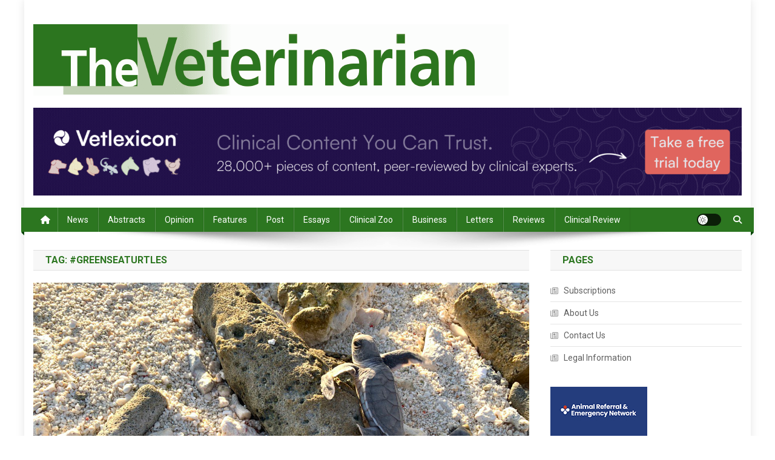

--- FILE ---
content_type: text/html; charset=UTF-8
request_url: https://theveterinarian.com.au/?tag=greenseaturtles
body_size: 13540
content:
<!doctype html>
<html lang="en-US">
<head>
<meta charset="UTF-8">
<meta name="viewport" content="width=device-width, initial-scale=1">
<link rel="profile" href="http://gmpg.org/xfn/11">

<title>#GreenSeaTurtles</title>
<meta name='robots' content='max-image-preview:large' />
	<style>img:is([sizes="auto" i], [sizes^="auto," i]) { contain-intrinsic-size: 3000px 1500px }</style>
	<link rel='dns-prefetch' href='//fonts.googleapis.com' />
<link rel="alternate" type="application/rss+xml" title=" &raquo; Feed" href="https://theveterinarian.com.au/?feed=rss2" />
<link rel="alternate" type="application/rss+xml" title=" &raquo; Comments Feed" href="https://theveterinarian.com.au/?feed=comments-rss2" />
<link rel="alternate" type="application/rss+xml" title=" &raquo; #GreenSeaTurtles Tag Feed" href="https://theveterinarian.com.au/?feed=rss2&#038;tag=greenseaturtles" />
<script type="text/javascript">
/* <![CDATA[ */
window._wpemojiSettings = {"baseUrl":"https:\/\/s.w.org\/images\/core\/emoji\/16.0.1\/72x72\/","ext":".png","svgUrl":"https:\/\/s.w.org\/images\/core\/emoji\/16.0.1\/svg\/","svgExt":".svg","source":{"concatemoji":"https:\/\/theveterinarian.com.au\/wp-includes\/js\/wp-emoji-release.min.js?ver=6.8.3"}};
/*! This file is auto-generated */
!function(s,n){var o,i,e;function c(e){try{var t={supportTests:e,timestamp:(new Date).valueOf()};sessionStorage.setItem(o,JSON.stringify(t))}catch(e){}}function p(e,t,n){e.clearRect(0,0,e.canvas.width,e.canvas.height),e.fillText(t,0,0);var t=new Uint32Array(e.getImageData(0,0,e.canvas.width,e.canvas.height).data),a=(e.clearRect(0,0,e.canvas.width,e.canvas.height),e.fillText(n,0,0),new Uint32Array(e.getImageData(0,0,e.canvas.width,e.canvas.height).data));return t.every(function(e,t){return e===a[t]})}function u(e,t){e.clearRect(0,0,e.canvas.width,e.canvas.height),e.fillText(t,0,0);for(var n=e.getImageData(16,16,1,1),a=0;a<n.data.length;a++)if(0!==n.data[a])return!1;return!0}function f(e,t,n,a){switch(t){case"flag":return n(e,"\ud83c\udff3\ufe0f\u200d\u26a7\ufe0f","\ud83c\udff3\ufe0f\u200b\u26a7\ufe0f")?!1:!n(e,"\ud83c\udde8\ud83c\uddf6","\ud83c\udde8\u200b\ud83c\uddf6")&&!n(e,"\ud83c\udff4\udb40\udc67\udb40\udc62\udb40\udc65\udb40\udc6e\udb40\udc67\udb40\udc7f","\ud83c\udff4\u200b\udb40\udc67\u200b\udb40\udc62\u200b\udb40\udc65\u200b\udb40\udc6e\u200b\udb40\udc67\u200b\udb40\udc7f");case"emoji":return!a(e,"\ud83e\udedf")}return!1}function g(e,t,n,a){var r="undefined"!=typeof WorkerGlobalScope&&self instanceof WorkerGlobalScope?new OffscreenCanvas(300,150):s.createElement("canvas"),o=r.getContext("2d",{willReadFrequently:!0}),i=(o.textBaseline="top",o.font="600 32px Arial",{});return e.forEach(function(e){i[e]=t(o,e,n,a)}),i}function t(e){var t=s.createElement("script");t.src=e,t.defer=!0,s.head.appendChild(t)}"undefined"!=typeof Promise&&(o="wpEmojiSettingsSupports",i=["flag","emoji"],n.supports={everything:!0,everythingExceptFlag:!0},e=new Promise(function(e){s.addEventListener("DOMContentLoaded",e,{once:!0})}),new Promise(function(t){var n=function(){try{var e=JSON.parse(sessionStorage.getItem(o));if("object"==typeof e&&"number"==typeof e.timestamp&&(new Date).valueOf()<e.timestamp+604800&&"object"==typeof e.supportTests)return e.supportTests}catch(e){}return null}();if(!n){if("undefined"!=typeof Worker&&"undefined"!=typeof OffscreenCanvas&&"undefined"!=typeof URL&&URL.createObjectURL&&"undefined"!=typeof Blob)try{var e="postMessage("+g.toString()+"("+[JSON.stringify(i),f.toString(),p.toString(),u.toString()].join(",")+"));",a=new Blob([e],{type:"text/javascript"}),r=new Worker(URL.createObjectURL(a),{name:"wpTestEmojiSupports"});return void(r.onmessage=function(e){c(n=e.data),r.terminate(),t(n)})}catch(e){}c(n=g(i,f,p,u))}t(n)}).then(function(e){for(var t in e)n.supports[t]=e[t],n.supports.everything=n.supports.everything&&n.supports[t],"flag"!==t&&(n.supports.everythingExceptFlag=n.supports.everythingExceptFlag&&n.supports[t]);n.supports.everythingExceptFlag=n.supports.everythingExceptFlag&&!n.supports.flag,n.DOMReady=!1,n.readyCallback=function(){n.DOMReady=!0}}).then(function(){return e}).then(function(){var e;n.supports.everything||(n.readyCallback(),(e=n.source||{}).concatemoji?t(e.concatemoji):e.wpemoji&&e.twemoji&&(t(e.twemoji),t(e.wpemoji)))}))}((window,document),window._wpemojiSettings);
/* ]]> */
</script>
<style id='wp-emoji-styles-inline-css' type='text/css'>

	img.wp-smiley, img.emoji {
		display: inline !important;
		border: none !important;
		box-shadow: none !important;
		height: 1em !important;
		width: 1em !important;
		margin: 0 0.07em !important;
		vertical-align: -0.1em !important;
		background: none !important;
		padding: 0 !important;
	}
</style>
<link rel='stylesheet' id='wp-block-library-css' href='https://theveterinarian.com.au/wp-includes/css/dist/block-library/style.min.css?ver=6.8.3' type='text/css' media='all' />
<style id='classic-theme-styles-inline-css' type='text/css'>
/*! This file is auto-generated */
.wp-block-button__link{color:#fff;background-color:#32373c;border-radius:9999px;box-shadow:none;text-decoration:none;padding:calc(.667em + 2px) calc(1.333em + 2px);font-size:1.125em}.wp-block-file__button{background:#32373c;color:#fff;text-decoration:none}
</style>
<style id='rise-blocks-heading-style-inline-css' type='text/css'>
.wp-block-rise-blocks-heading{text-align:center}.wp-block-rise-blocks-heading.left{text-align:left}.wp-block-rise-blocks-heading.right{text-align:right}.wp-block-rise-blocks-heading.center{text-align:center}.wp-block-rise-blocks-heading .rise-blocks-sub-title{border:1px solid #000;border-radius:.2rem;color:#000;display:inline-block;font-size:.7rem;font-weight:500;line-height:1.3rem;min-width:30px;padding:0 .4rem;text-transform:capitalize}.wp-block-rise-blocks-heading .rise-blocks-title{color:#000;font-family:lato;font-size:2rem;font-weight:700;line-height:1.2;margin-bottom:0;margin-top:0;padding:.4rem 0 0;text-transform:uppercase}.wp-block-rise-blocks-heading .rise-blocks-title:before{display:none}.wp-block-rise-blocks-heading .rise-blocks-sub-description{color:#666;font-size:16px;padding-top:15px}.wp-block-rise-blocks-heading .rise-blocks-line{background-color:#000;border-radius:25%;display:inline-block;height:3px;width:50px}span.rise-blocks-title{display:block}

</style>
<link rel='stylesheet' id='rise-blocks-page-slider-style-css' href='https://theveterinarian.com.au/wp-content/plugins/rise-blocks/build/blocks/page-slider/style-index.css?ver=3.1.1' type='text/css' media='all' />
<style id='rise-blocks-icon-list-style-inline-css' type='text/css'>
.rise-blocks-center{text-align:center}.rise-blocks-right{text-align:right}

</style>
<style id='rise-blocks-icon-lists-style-inline-css' type='text/css'>
.rise-blocks-icon-list{display:flex;flex-wrap:wrap}.rise-blocks-icon-list .rise-blocks-content .rise-blocks-title{margin:0 0 0 10px}.wp-block-rise-blocks-icon-lists .rise-blocks-icon-list{align-items:center}.wp-block-rise-blocks-icon-lists.aligncenter .rise-blocks-icon-list{justify-content:center}.wp-block-rise-blocks-icon-lists.alignright .rise-blocks-icon-list{justify-content:right}.wp-block-rise-blocks-icon-lists .rise-blocks-block-lists>div{flex:100%;position:relative}.wp-block-rise-blocks-icon-lists .rise-blocks-block-lists>div p{margin:0}.wp-block-rise-blocks-icon-lists .rise-blocks-block-lists>div .rise-blocks-icon{margin-right:5px}.rise-blocks-block-lists>div:last-child:after{display:none}.alignright:has(.wp-block-rise-blocks-icon-lists.alignright){float:none!important}.alignleft:has(.wp-block-rise-blocks-icon-lists.alignleft){float:none!important}

</style>
<style id='rise-blocks-section-style-inline-css' type='text/css'>
.wp-block-rise-blocks-section{background-repeat:no-repeat!important;background-size:cover;position:relative;z-index:1}.wp-block-rise-blocks-section .rise-blocks-section-wrapper{margin:0 auto;padding:15px}.wp-block-rise-blocks-section .rise-blocks-section-wrapper.rise-blocks-boxed{max-width:1140px}@media(max-width:992px){.wp-block-rise-blocks-section .rise-blocks-section-wrapper.rise-blocks-boxed{max-width:720px}}@media(max-width:768px){.wp-block-rise-blocks-section .rise-blocks-section-wrapper.rise-blocks-boxed{max-width:540px}}.wp-block-rise-blocks-section .rise-blocks-section-wrapper .rise-blocks-section-inner{position:relative}.wp-block-rise-blocks-section .rise-blocks-section-overlay{height:100%;left:0;position:absolute;top:0;width:100%;z-index:1}.wp-block-rise-blocks-section p:empty{display:none}.wp-block-rise-blocks-section .block-editor-inner-blocks,.wp-block-rise-blocks-section .rise-blocks-section-inner{position:relative;z-index:9}.rise-blocks-section-shape{direction:ltr;left:0;line-height:0;overflow:hidden;position:absolute;transform:rotate(180deg);width:100%}.rise-blocks-section-shape.vertically-flipped{transform:rotate(0)}.rise-blocks-section-shape.horizontally-flipped svg{transform:scaleX(1) scaleY(-1) rotate(180deg)}.rise-blocks-section-shape .divider--waves path:nth-child(2){opacity:.3}.rise-blocks-section-shape .divider--waves path:first-child{opacity:.15}.rise-blocks-section-shape svg{height:150px}@media(max-width:992px){.rise-blocks-section-shape svg{height:100px}}@media(max-width:576px){.rise-blocks-section-shape svg{height:50px}}.rise-blocks-section-shape.top{bottom:100%}.rise-blocks-section-shape.bottom{top:100%}.rise-blocks-section-wrapper>video,.wp-block-rise-blocks-section>video{height:100%;left:50%;-o-object-fit:cover;object-fit:cover;position:absolute;top:50%;transform:translate(-50%,-50%);width:100%;z-index:0}

</style>
<style id='rise-blocks-call-to-action-style-inline-css' type='text/css'>
.rise-blocks-cta-wrapper{background-repeat:no-repeat!important;background-size:cover!important;padding:100px 40px;position:relative}.rise-blocks-cta-wrapper .rise-blocks-cta-content{align-items:center;display:flex;flex-wrap:wrap;margin:0 auto;max-width:1140px;position:relative;z-index:9}@media(max-width:992px){.rise-blocks-cta-wrapper .rise-blocks-cta-content{max-width:720px}}@media(max-width:768px){.rise-blocks-cta-wrapper .rise-blocks-cta-content{max-width:540px}}.rise-blocks-cta-wrapper .rise-blocks-cta-btn-wrapper{flex:0 0 30%;max-width:30%;text-align:right}@media(max-width:768px){.rise-blocks-cta-wrapper .rise-blocks-cta-btn-wrapper{flex:0 0 100%;margin-top:30px;max-width:100%;text-align:left}}.rise-blocks-cta-wrapper .rise-blocks-cta-btn-wrapper .rise-blocks-cta-btn{background-color:#000;border-style:solid;border-width:0;color:#fff;display:inline-block;font-size:16px;font-weight:400;line-height:1.2;padding:14px 30px;text-decoration:none}.rise-blocks-cta-wrapper .rise-blocks-cta-btn-wrapper .rise-blocks-cta-btn:hover{background:#f1262f;color:#fff;text-decoration:none}.rise-blocks-cta-wrapper .rise-blocks-cta-title-wrapper{flex:0 0 70%;max-width:70%;text-align:left}@media(max-width:768px){.rise-blocks-cta-wrapper .rise-blocks-cta-title-wrapper{flex:0 0 100%;max-width:100%;padding-right:0}}.rise-blocks-cta-wrapper .rise-blocks-cta-title-wrapper>.rise-blocks-cta-title{position:relative}.rise-blocks-cta-wrapper .rise-blocks-cta-title-wrapper .rise-blocks-cta-title{color:#000;font-size:42px;font-weight:700;line-height:1.2;margin:0;padding-bottom:15px}.rise-blocks-cta-wrapper .rise-blocks-cta-title-wrapper .rise-blocks-cta-title-line{background:#000;border-radius:25%;display:block;height:3px;width:50px}.rise-blocks-cta-wrapper .rise-blocks-cta-overlay{background-color:hsla(0,0%,91%,.5);height:100%;left:0;position:absolute;top:0;width:100%}

</style>
<link rel='stylesheet' id='rise-blocks-blog-style-css' href='https://theveterinarian.com.au/wp-content/plugins/rise-blocks/build/blocks/blog/style-index.css?ver=3.1.1' type='text/css' media='all' />
<link rel='stylesheet' id='rise-blocks-counter-style-css' href='https://theveterinarian.com.au/wp-content/plugins/rise-blocks/build/blocks/counter/style-index.css?ver=3.1.1' type='text/css' media='all' />
<style id='rise-blocks-icon-boxes-style-inline-css' type='text/css'>
.rise-blocks-block-lists{display:flex;flex-wrap:wrap;justify-content:space-between}.rise-blocks-left-layout .rise-blocks-content{padding-left:30px}.rise-blocks-right-layout .rise-blocks-content{padding-right:30px}.rise-blocks-left-layout .rise-blocks-icon-box,.rise-blocks-right-layout .rise-blocks-icon-box{display:flex}.rise-blocks-left-layout .rise-blocks-icon-box .rise-blocks-content{flex-grow:1}.rise-blocks-right-layout .rise-blocks-icon-box .rise-blocks-icon-wrapper{order:2}.rise-blocks-right-layout .rise-blocks-icon-box .rise-blocks-content{flex-grow:1}.rise-blocks-shadow-enable.rise-blocks-save .rise-blocks-block-lists>div{box-shadow:0 0 16px 0 rgba(0,0,0,.05)}.border-between-dashed .rise-blocks-block-lists>div:after{border-top:3px dashed #010834;content:"";height:2px;position:absolute;right:0;top:60px;transform:translate(64%);width:80px}.border-between-solid .rise-blocks-block-lists>div:after{border-top:3px solid #010834;content:"";height:2px;position:absolute;right:0;top:30%;transform:translate(66%);width:80px}.rise-blocks-block-lists>div{position:relative}.rise-blocks-block-lists>div:last-child:after{display:none}.rise-blocks-icon-box .wrapper-link{display:block;height:100%;left:0;position:absolute;right:0;width:100%}

</style>
<style id='rise-blocks-icon-box-style-inline-css' type='text/css'>
.rise-blocks-center{text-align:center}.rise-blocks-right{text-align:right}.rise-blocks-icon-box .rise-blocks-icon-wrapper .rise-blocks-icon.rise-blocks-frame-icon-layout,.rise-blocks-icon-box .rise-blocks-icon-wrapper .rise-blocks-icon.rise-blocks-stack-icon-layout{align-items:center;border-radius:50%;display:inline-flex;justify-content:center}.rise-blocks-icon-box .rise-blocks-icon-wrapper .rise-blocks-icon{display:inline-block;font-size:2rem;line-height:0}.rise-blocks-icon-box .rise-blocks-icon-wrapper .rise-blocks-icon.rise-blocks-frame-icon-layout{border:2px solid transparent}.rise-blocks-icon-box .rise-blocks-title a{color:inherit;text-decoration:none}.rise-blocks-icon-box{padding:60px 35px}.rise-blocks-icon-box .rise-blocks-icon-wrapper .rise-blocks-icon{font-size:40px}.rise-blocks-icon-box .rise-blocks-icon-wrapper .rise-blocks-icon.rise-blocks-frame-icon-layout{border:2px solid #000}.rise-blocks-icon-box .rise-blocks-icon-wrapper .rise-blocks-icon.rise-blocks-stack-icon-layout{background-color:#000;color:#fff}.rise-blocks-icon-box .rise-blocks-icon-wrapper .rise-blocks-icon:not(.rise-blocks-stack-icon-layout){color:#000}.rise-blocks-icon-box .rise-blocks-icon-wrapper .rise-blocks-icon:not(.rise-blocks-initial-icon-layout){height:80px;width:80px}.rise-blocks-icon-box .rise-blocks-content{word-break:break-all}.rise-blocks-icon-box .rise-blocks-content .rise-blocks-title{color:#000;font-size:24px;font-weight:600;line-height:1.6;margin:0;padding:30px 0 15px}.rise-blocks-icon-box .rise-blocks-content .rise-blocks-description{color:#6f6f6f;font-size:15px;font-weight:400;line-height:1.5;margin:0}

</style>
<style id='rise-blocks-profile-cards-style-inline-css' type='text/css'>
.rise-blocks-block-lists{display:flex;flex-wrap:wrap;justify-content:space-between}.rise-blocks-border-enable .rise-blocks-block-lists>div:not(.block-list-appender){border:1px solid #ddd;transition:all .3s linear}.rise-blocks-circle-layout .rise-blocks-profile-card{padding:50px 2rem 2rem}.rise-blocks-circle-layout .rise-blocks-profile-card .rise-blocks-description-wrapper .rise-blocks-profile-card-designation span{border-color:transparent!important}.rise-blocks-circle-layout .rise-blocks-profile-card .rise-blocks-profile-card-image{border-radius:50%;height:100px;margin-top:-100px;width:100px}.rise-blocks-circle-layout .rise-blocks-profile-card .rise-blocks-description-wrapper{display:flex;flex-direction:column}.rise-blocks-circle-layout .rise-blocks-profile-card .rise-blocks-profile-card-designation{position:relative}.rise-blocks-circle-layout .rise-blocks-profile-card .rise-blocks-profile-card-designation:before{content:"-";margin-right:7px}.rise-blocks-circle-layout .rise-blocks-profile-card .rise-blocks-profile-card-designation>span{display:inline-block;max-width:100%}.rise-blocks-rectangle-layout .rise-blocks-profile-card{display:flex;flex-direction:row-reverse}.rise-blocks-rectangle-layout .rise-blocks-profile-card .rise-blocks-profile-card-image{width:35%}.rise-blocks-rectangle-layout .rise-blocks-profile-card .rise-blocks-description-wrapper{overflow-wrap:break-word;padding:2rem;width:65%}.rise-blocks-rectangle-layout .rise-blocks-profile-card .rise-blocks-profile-card-designation>span{border-radius:.2rem;display:inline-block;max-width:100%;padding:0 .4rem}

</style>
<style id='rise-blocks-profile-card-style-inline-css' type='text/css'>
.rise-blocks-profile-card{height:100%}.rise-blocks-profile-card .rise-blocks-profile-card-image{align-items:center;background-color:#ddd;background-repeat:no-repeat;background-size:cover;display:flex;justify-content:center;transition:all .2s linear}.rise-blocks-profile-card .rise-blocks-profile-card-image i{color:#a1a1a1;font-size:35px;height:auto;width:inherit}.rise-blocks-profile-card .rise-blocks-description-wrapper .rise-blocks-profile-card-title>*{margin:0}.rise-blocks-profile-card .rise-blocks-description-wrapper .rise-blocks-profile-card-description p{margin:0}.rise-blocks-profile-card .rise-blocks-description-wrapper .rise-blocks-profile-card-designation>span{border:1px solid transparent}.rise-blocks-rectangle-layout .rise-blocks-profile-card .rise-blocks-profile-card-image i{font-size:50px}.rise-blocks-social-media{margin-top:25px}.rise-blocks-social-media a{align-items:center;display:inline-flex;float:left;font-size:19px;height:40px;justify-content:center;line-height:40px;margin-bottom:6px;margin-right:6px;text-decoration:none;transition:all .3s;width:40px}

</style>
<style id='rise-blocks-buttons-style-inline-css' type='text/css'>
.wp-block-rise-blocks-buttons{position:relative;z-index:99999}.wp-block-rise-blocks-buttons a{text-decoration:none!important}

</style>
<style id='rise-blocks-button-style-inline-css' type='text/css'>
.wp-block-rise-blocks-button{align-items:center;border:1px solid transparent;display:inline-flex;justify-content:center;min-width:150px;text-decoration:none}.wp-block-rise-blocks-button.rise-blocks-icon-left i{margin-right:10px;order:1}.wp-block-rise-blocks-button.rise-blocks-icon-left span{order:2}.wp-block-rise-blocks-button.rise-blocks-icon-right i{margin-left:10px;order:2}.wp-block-rise-blocks-button.rise-blocks-icon-right span{order:1}.wp-block-rise-blocks-buttons.alignleft,.wp-block-rise-blocks-buttons.alignright{float:unset!important;text-align:left}.wp-block-rise-blocks-buttons.alignright{text-align:right}

</style>
<style id='rise-blocks-social-icons-style-inline-css' type='text/css'>
div[class^=rise-blocks-social-align-]{display:flex}div[class^=rise-blocks-social-align-] .rise-blocks-social-icon-wrapper{align-items:center;display:flex;justify-content:center;margin-right:10px}div[class^=rise-blocks-social-align-] .rise-blocks-social-icon-wrapper a{align-items:center;display:flex;justify-content:center;text-decoration:none}div[class^=rise-blocks-social-align-] .wp-block-rise-blocks-social-icon:last-child .rise-blocks-social-icon-wrapper{margin-right:0}.rise-blocks-social-align-center{justify-content:center}.rise-blocks-social-align-right{justify-content:flex-end}

</style>
<style id='rise-blocks-accordion-style-inline-css' type='text/css'>
.rise-blocks-accordion-item .ui-accordion-header{align-items:center;border:none;display:flex!important;justify-content:space-between}.rise-blocks-accordion-item .ui-accordion-header>span{order:2}.rise-blocks-accordion-item .ui-accordion-header>h3,.rise-blocks-accordion-item .ui-accordion-header>p{flex:0 0 60%;margin:0;order:1}.rise-blocks-accordion-item .ui-accordion-header>h3 a,.rise-blocks-accordion-item .ui-accordion-header>p a{display:block}.rise-blocks-accordion-item .ui-accordion-header>h3 a:focus,.rise-blocks-accordion-item .ui-accordion-header>p a:focus{outline:none}.rise-blocks-accordion-item .ui-accordion-header:focus{outline:none}.rise-blocks-accordion-item .ui-widget-content{border:none}.wp-block-rise-blocks-accordion-item{margin-bottom:20px!important}.wp-block-rise-blocks-accordion-item:last-child{margin-bottom:0!important}.wp-block-rise-blocks-accordion-item .ui-icon{background-image:none;height:auto;margin-top:0;overflow:visible;text-indent:inherit!important;width:auto}.wp-block-rise-blocks-accordion-item .ui-icon:after{align-items:center;background-repeat:no-repeat;background-size:35px;background:transparent;color:#000;content:"";display:flex;font-family:fontAwesome;height:calc(35px + .86em);justify-content:center;position:absolute;right:-8px;top:50%;transform:translateY(-50%) rotate(0);transition:all .3s;width:60px}.wp-block-rise-blocks-accordion-item .ui-state-active .ui-icon:after{color:#fff;content:""}.rise-blocks-accordion-item,.rise-blocks-accordion-item .rise-blocks-banner-section-wrapper{position:relative}.rise-blocks-accordion-item .rise-blocks-page-slider-overlay{align-items:center;background:#000;display:flex;height:100%;justify-content:center;left:0;min-height:100%;position:absolute;transition:all .3s;width:100%;z-index:999}.rise-blocks-accordion-item .rise-blocks-page-slider-overlay:after{animation:spin 2s linear infinite;border:5px solid #f3f3f3;border-radius:50%;border-top-color:#009990;content:"";height:60px;width:60px}@keyframes spin{0%{transform:rotate(0deg)}to{transform:rotate(1turn)}}

</style>
<link rel='stylesheet' id='rise-blocks-news-1-style-css' href='https://theveterinarian.com.au/wp-content/plugins/rise-blocks/build/blocks/news-1/style-index.css?ver=3.1.1' type='text/css' media='all' />
<link rel='stylesheet' id='rise-blocks-carousel-post-style-css' href='https://theveterinarian.com.au/wp-content/plugins/rise-blocks/build/blocks/carousel-post/style-index.css?ver=3.1.1' type='text/css' media='all' />
<style id='rise-blocks-site-identity-style-inline-css' type='text/css'>
.rise-blocks-site-branding .rise-blocks-site-description,.rise-blocks-site-branding .rise-blocks-site-title{margin:0}.rise-blocks-site-branding .rise-blocks-site-title a{text-decoration:none}

</style>
<link rel='stylesheet' id='rise-blocks-navigation-menu-style-css' href='https://theveterinarian.com.au/wp-content/plugins/rise-blocks/build/blocks/navigation-menu/style-index.css?ver=3.1.1' type='text/css' media='all' />
<style id='rise-blocks-image-slider-style-inline-css' type='text/css'>
.rise-blocks-image-slider .slick-track{align-items:center;display:flex!important}.rise-blocks-image-slider .image-slider{align-items:center;display:flex;justify-content:center;width:100%}.rise-blocks-image-slider .rise-blocks-slider-arrow{align-items:center;background:#fff;border:none;border-radius:50%;cursor:pointer;display:flex;font-size:25px;height:40px;justify-content:center;line-height:1;padding:0;position:absolute;top:50%;transform:translateY(-50%);transition:all .3s;width:40px;z-index:99}.rise-blocks-image-slider .rise-blocks-slider-arrow:hover{background-color:#ff8500}.rise-blocks-image-slider .rise-blocks-slider-arrow.rise-blocks-next-arrow{right:10px}.rise-blocks-image-slider .rise-blocks-slider-arrow.rise-blocks-prev-arrow{left:10px}.rise-blocks-image-slider img{display:block;height:100%;max-width:100%;-o-object-fit:cover;object-fit:cover}.rise-blocks-image-slider ul.slick-dots{bottom:30px;display:flex;justify-content:center;left:0;list-style:none;margin:auto;padding:0;position:absolute;right:0}.rise-blocks-image-slider ul.slick-dots li{padding:5px}.rise-blocks-image-slider ul.slick-dots li button{background:#fff;border:none;border-radius:50%;cursor:pointer;font-size:0;height:20px;padding:0;width:20px}.rise-blocks-image-slider ul.slick-dots li.slick-active button,.rise-blocks-image-slider ul.slick-dots li:hover button{background-color:#ff8500}

</style>
<style id='rise-blocks-image-text-slider-style-inline-css' type='text/css'>
.rise-blocks-image-text-slider{align-items:center;display:flex!important}.rise-blocks-image-text-slider .slider-image-wrapper{flex:0 0 55%;padding-right:30px}.rise-blocks-image-text-slider .slider-text-wrapper{color:#fff;flex:0 0 45%;text-align:left}.rise-blocks-image-text-slider .image-slider{display:block;width:100%}.rise-blocks-image-text-slider .rise-blocks-slider-arrow{align-items:center;background:#fff;border:none;border-radius:50%;cursor:pointer;display:flex;font-size:25px;height:40px;justify-content:center;line-height:1;padding:0;position:absolute;top:50%;transform:translateY(-50%);transition:all .3s;width:40px;z-index:99}.rise-blocks-image-text-slider .rise-blocks-slider-arrow:hover{background-color:#ff8500}.rise-blocks-image-text-slider .rise-blocks-slider-arrow.rise-blocks-next-arrow{right:10px}.rise-blocks-image-text-slider .rise-blocks-slider-arrow.rise-blocks-prev-arrow{left:10px}.rise-blocks-image-text-slider img{display:block;-o-object-fit:cover;object-fit:cover}.rise-blocks-image-text-slider ul.slick-dots{bottom:30px;display:flex!important;justify-content:center;left:62%;list-style:none;margin:auto;position:absolute;right:0;transform:translate(-50%)}.rise-blocks-image-text-slider ul.slick-dots li{padding:5px}.rise-blocks-image-text-slider ul.slick-dots li button{background:#000;border:none;border-radius:50%;cursor:pointer;font-size:0;height:20px;padding:0;width:20px}.rise-blocks-image-text-slider ul.slick-dots li.slick-active button,.rise-blocks-image-text-slider ul.slick-dots li:hover button{background-color:#ff8500}

</style>
<link rel='stylesheet' id='font-awesome-css' href='https://theveterinarian.com.au/wp-content/plugins/rise-blocks/vendors/font-awesome/css/font-awesome.min.css?ver=4.7.0' type='text/css' media='all' />
<link rel='stylesheet' id='rise-blocks-style-css-css' href='https://theveterinarian.com.au/wp-content/plugins/rise-blocks/styles/style.css?ver=3.7' type='text/css' media='all' />
<link rel='stylesheet' id='wpblog-post-layouts-block-style-css' href='https://theveterinarian.com.au/wp-content/plugins/wp-blog-post-layouts/includes/assets/css/build.css?ver=1.1.4' type='text/css' media='all' />
<style id='global-styles-inline-css' type='text/css'>
:root{--wp--preset--aspect-ratio--square: 1;--wp--preset--aspect-ratio--4-3: 4/3;--wp--preset--aspect-ratio--3-4: 3/4;--wp--preset--aspect-ratio--3-2: 3/2;--wp--preset--aspect-ratio--2-3: 2/3;--wp--preset--aspect-ratio--16-9: 16/9;--wp--preset--aspect-ratio--9-16: 9/16;--wp--preset--color--black: #000000;--wp--preset--color--cyan-bluish-gray: #abb8c3;--wp--preset--color--white: #ffffff;--wp--preset--color--pale-pink: #f78da7;--wp--preset--color--vivid-red: #cf2e2e;--wp--preset--color--luminous-vivid-orange: #ff6900;--wp--preset--color--luminous-vivid-amber: #fcb900;--wp--preset--color--light-green-cyan: #7bdcb5;--wp--preset--color--vivid-green-cyan: #00d084;--wp--preset--color--pale-cyan-blue: #8ed1fc;--wp--preset--color--vivid-cyan-blue: #0693e3;--wp--preset--color--vivid-purple: #9b51e0;--wp--preset--gradient--vivid-cyan-blue-to-vivid-purple: linear-gradient(135deg,rgba(6,147,227,1) 0%,rgb(155,81,224) 100%);--wp--preset--gradient--light-green-cyan-to-vivid-green-cyan: linear-gradient(135deg,rgb(122,220,180) 0%,rgb(0,208,130) 100%);--wp--preset--gradient--luminous-vivid-amber-to-luminous-vivid-orange: linear-gradient(135deg,rgba(252,185,0,1) 0%,rgba(255,105,0,1) 100%);--wp--preset--gradient--luminous-vivid-orange-to-vivid-red: linear-gradient(135deg,rgba(255,105,0,1) 0%,rgb(207,46,46) 100%);--wp--preset--gradient--very-light-gray-to-cyan-bluish-gray: linear-gradient(135deg,rgb(238,238,238) 0%,rgb(169,184,195) 100%);--wp--preset--gradient--cool-to-warm-spectrum: linear-gradient(135deg,rgb(74,234,220) 0%,rgb(151,120,209) 20%,rgb(207,42,186) 40%,rgb(238,44,130) 60%,rgb(251,105,98) 80%,rgb(254,248,76) 100%);--wp--preset--gradient--blush-light-purple: linear-gradient(135deg,rgb(255,206,236) 0%,rgb(152,150,240) 100%);--wp--preset--gradient--blush-bordeaux: linear-gradient(135deg,rgb(254,205,165) 0%,rgb(254,45,45) 50%,rgb(107,0,62) 100%);--wp--preset--gradient--luminous-dusk: linear-gradient(135deg,rgb(255,203,112) 0%,rgb(199,81,192) 50%,rgb(65,88,208) 100%);--wp--preset--gradient--pale-ocean: linear-gradient(135deg,rgb(255,245,203) 0%,rgb(182,227,212) 50%,rgb(51,167,181) 100%);--wp--preset--gradient--electric-grass: linear-gradient(135deg,rgb(202,248,128) 0%,rgb(113,206,126) 100%);--wp--preset--gradient--midnight: linear-gradient(135deg,rgb(2,3,129) 0%,rgb(40,116,252) 100%);--wp--preset--font-size--small: 13px;--wp--preset--font-size--medium: 20px;--wp--preset--font-size--large: 36px;--wp--preset--font-size--x-large: 42px;--wp--preset--spacing--20: 0.44rem;--wp--preset--spacing--30: 0.67rem;--wp--preset--spacing--40: 1rem;--wp--preset--spacing--50: 1.5rem;--wp--preset--spacing--60: 2.25rem;--wp--preset--spacing--70: 3.38rem;--wp--preset--spacing--80: 5.06rem;--wp--preset--shadow--natural: 6px 6px 9px rgba(0, 0, 0, 0.2);--wp--preset--shadow--deep: 12px 12px 50px rgba(0, 0, 0, 0.4);--wp--preset--shadow--sharp: 6px 6px 0px rgba(0, 0, 0, 0.2);--wp--preset--shadow--outlined: 6px 6px 0px -3px rgba(255, 255, 255, 1), 6px 6px rgba(0, 0, 0, 1);--wp--preset--shadow--crisp: 6px 6px 0px rgba(0, 0, 0, 1);}:where(.is-layout-flex){gap: 0.5em;}:where(.is-layout-grid){gap: 0.5em;}body .is-layout-flex{display: flex;}.is-layout-flex{flex-wrap: wrap;align-items: center;}.is-layout-flex > :is(*, div){margin: 0;}body .is-layout-grid{display: grid;}.is-layout-grid > :is(*, div){margin: 0;}:where(.wp-block-columns.is-layout-flex){gap: 2em;}:where(.wp-block-columns.is-layout-grid){gap: 2em;}:where(.wp-block-post-template.is-layout-flex){gap: 1.25em;}:where(.wp-block-post-template.is-layout-grid){gap: 1.25em;}.has-black-color{color: var(--wp--preset--color--black) !important;}.has-cyan-bluish-gray-color{color: var(--wp--preset--color--cyan-bluish-gray) !important;}.has-white-color{color: var(--wp--preset--color--white) !important;}.has-pale-pink-color{color: var(--wp--preset--color--pale-pink) !important;}.has-vivid-red-color{color: var(--wp--preset--color--vivid-red) !important;}.has-luminous-vivid-orange-color{color: var(--wp--preset--color--luminous-vivid-orange) !important;}.has-luminous-vivid-amber-color{color: var(--wp--preset--color--luminous-vivid-amber) !important;}.has-light-green-cyan-color{color: var(--wp--preset--color--light-green-cyan) !important;}.has-vivid-green-cyan-color{color: var(--wp--preset--color--vivid-green-cyan) !important;}.has-pale-cyan-blue-color{color: var(--wp--preset--color--pale-cyan-blue) !important;}.has-vivid-cyan-blue-color{color: var(--wp--preset--color--vivid-cyan-blue) !important;}.has-vivid-purple-color{color: var(--wp--preset--color--vivid-purple) !important;}.has-black-background-color{background-color: var(--wp--preset--color--black) !important;}.has-cyan-bluish-gray-background-color{background-color: var(--wp--preset--color--cyan-bluish-gray) !important;}.has-white-background-color{background-color: var(--wp--preset--color--white) !important;}.has-pale-pink-background-color{background-color: var(--wp--preset--color--pale-pink) !important;}.has-vivid-red-background-color{background-color: var(--wp--preset--color--vivid-red) !important;}.has-luminous-vivid-orange-background-color{background-color: var(--wp--preset--color--luminous-vivid-orange) !important;}.has-luminous-vivid-amber-background-color{background-color: var(--wp--preset--color--luminous-vivid-amber) !important;}.has-light-green-cyan-background-color{background-color: var(--wp--preset--color--light-green-cyan) !important;}.has-vivid-green-cyan-background-color{background-color: var(--wp--preset--color--vivid-green-cyan) !important;}.has-pale-cyan-blue-background-color{background-color: var(--wp--preset--color--pale-cyan-blue) !important;}.has-vivid-cyan-blue-background-color{background-color: var(--wp--preset--color--vivid-cyan-blue) !important;}.has-vivid-purple-background-color{background-color: var(--wp--preset--color--vivid-purple) !important;}.has-black-border-color{border-color: var(--wp--preset--color--black) !important;}.has-cyan-bluish-gray-border-color{border-color: var(--wp--preset--color--cyan-bluish-gray) !important;}.has-white-border-color{border-color: var(--wp--preset--color--white) !important;}.has-pale-pink-border-color{border-color: var(--wp--preset--color--pale-pink) !important;}.has-vivid-red-border-color{border-color: var(--wp--preset--color--vivid-red) !important;}.has-luminous-vivid-orange-border-color{border-color: var(--wp--preset--color--luminous-vivid-orange) !important;}.has-luminous-vivid-amber-border-color{border-color: var(--wp--preset--color--luminous-vivid-amber) !important;}.has-light-green-cyan-border-color{border-color: var(--wp--preset--color--light-green-cyan) !important;}.has-vivid-green-cyan-border-color{border-color: var(--wp--preset--color--vivid-green-cyan) !important;}.has-pale-cyan-blue-border-color{border-color: var(--wp--preset--color--pale-cyan-blue) !important;}.has-vivid-cyan-blue-border-color{border-color: var(--wp--preset--color--vivid-cyan-blue) !important;}.has-vivid-purple-border-color{border-color: var(--wp--preset--color--vivid-purple) !important;}.has-vivid-cyan-blue-to-vivid-purple-gradient-background{background: var(--wp--preset--gradient--vivid-cyan-blue-to-vivid-purple) !important;}.has-light-green-cyan-to-vivid-green-cyan-gradient-background{background: var(--wp--preset--gradient--light-green-cyan-to-vivid-green-cyan) !important;}.has-luminous-vivid-amber-to-luminous-vivid-orange-gradient-background{background: var(--wp--preset--gradient--luminous-vivid-amber-to-luminous-vivid-orange) !important;}.has-luminous-vivid-orange-to-vivid-red-gradient-background{background: var(--wp--preset--gradient--luminous-vivid-orange-to-vivid-red) !important;}.has-very-light-gray-to-cyan-bluish-gray-gradient-background{background: var(--wp--preset--gradient--very-light-gray-to-cyan-bluish-gray) !important;}.has-cool-to-warm-spectrum-gradient-background{background: var(--wp--preset--gradient--cool-to-warm-spectrum) !important;}.has-blush-light-purple-gradient-background{background: var(--wp--preset--gradient--blush-light-purple) !important;}.has-blush-bordeaux-gradient-background{background: var(--wp--preset--gradient--blush-bordeaux) !important;}.has-luminous-dusk-gradient-background{background: var(--wp--preset--gradient--luminous-dusk) !important;}.has-pale-ocean-gradient-background{background: var(--wp--preset--gradient--pale-ocean) !important;}.has-electric-grass-gradient-background{background: var(--wp--preset--gradient--electric-grass) !important;}.has-midnight-gradient-background{background: var(--wp--preset--gradient--midnight) !important;}.has-small-font-size{font-size: var(--wp--preset--font-size--small) !important;}.has-medium-font-size{font-size: var(--wp--preset--font-size--medium) !important;}.has-large-font-size{font-size: var(--wp--preset--font-size--large) !important;}.has-x-large-font-size{font-size: var(--wp--preset--font-size--x-large) !important;}
:where(.wp-block-post-template.is-layout-flex){gap: 1.25em;}:where(.wp-block-post-template.is-layout-grid){gap: 1.25em;}
:where(.wp-block-columns.is-layout-flex){gap: 2em;}:where(.wp-block-columns.is-layout-grid){gap: 2em;}
:root :where(.wp-block-pullquote){font-size: 1.5em;line-height: 1.6;}
</style>
<link rel='stylesheet' id='wpblog-post-layouts-google-fonts-css' href='https://fonts.googleapis.com/css?family=Roboto%3A400%2C100%2C300%2C400%2C500%2C700%2C900%7CYanone+Kaffeesatz%3A200%2C300%2C400%2C500%2C600%2C700%7COpen+Sans%3A300%2C400%2C600%2C700%2C800%7CRoboto+Slab%3A100%2C200%2C300%2C400%2C500%2C600%2C700%2C800%2C900%7CPoppins%3A100%2C200%2C300%2C400%2C500%2C600%2C700%2C800%2C900&#038;ver=1.1.4#038;subset=latin%2Clatin-ext' type='text/css' media='all' />
<link rel='stylesheet' id='fontawesome-css' href='https://theveterinarian.com.au/wp-content/plugins/wp-blog-post-layouts/includes/assets/fontawesome/css/all.min.css?ver=5.12.1' type='text/css' media='all' />
<link rel='stylesheet' id='wpmagazine-modules-lite-google-fonts-css' href='https://fonts.googleapis.com/css?family=Roboto%3A400%2C100%2C300%2C400%2C500%2C700%2C900%7CYanone+Kaffeesatz%3A200%2C300%2C400%2C500%2C600%2C700%7COpen+Sans%3A300%2C400%2C600%2C700%2C800%7CRoboto+Slab%3A100%2C200%2C300%2C400%2C500%2C600%2C700%2C800%2C900%7CPoppins%3A100%2C200%2C300%2C400%2C500%2C600%2C700%2C800%2C900&#038;subset=latin%2Clatin-ext' type='text/css' media='all' />
<link rel='stylesheet' id='wpmagazine-modules-lite-frontend-css' href='https://theveterinarian.com.au/wp-content/plugins/wp-magazine-modules-lite/includes/assets/css/build.css?ver=1.1.3' type='text/css' media='all' />
<link rel='stylesheet' id='slick-slider-css' href='https://theveterinarian.com.au/wp-content/plugins/wp-magazine-modules-lite/includes/assets/library/slick-slider/css/slick.css?ver=1.8.0' type='text/css' media='all' />
<link rel='stylesheet' id='slick-slider-theme-css' href='https://theveterinarian.com.au/wp-content/plugins/wp-magazine-modules-lite/includes/assets/library/slick-slider/css/slick-theme.css?ver=1.8.0' type='text/css' media='all' />
<link rel='stylesheet' id='news-portal-fonts-css' href='https://fonts.googleapis.com/css?family=Roboto+Condensed%3A300italic%2C400italic%2C700italic%2C400%2C300%2C700%7CRoboto%3A300%2C400%2C400i%2C500%2C700%7CTitillium+Web%3A400%2C600%2C700%2C300&#038;subset=latin%2Clatin-ext' type='text/css' media='all' />
<link rel='stylesheet' id='news-portal-font-awesome-css' href='https://theveterinarian.com.au/wp-content/themes/news-portal/assets/library/font-awesome/css/all.min.css?ver=6.5.1' type='text/css' media='all' />
<link rel='stylesheet' id='lightslider-style-css' href='https://theveterinarian.com.au/wp-content/themes/news-portal/assets/library/lightslider/css/lightslider.min.css?ver=1.1.6' type='text/css' media='all' />
<link rel='stylesheet' id='news-portal-style-css' href='https://theveterinarian.com.au/wp-content/themes/news-portal/style.css?ver=1.5.8' type='text/css' media='all' />
<link rel='stylesheet' id='news-portal-dark-style-css' href='https://theveterinarian.com.au/wp-content/themes/news-portal/assets/css/np-dark.css?ver=1.5.8' type='text/css' media='all' />
<link rel='stylesheet' id='news-portal-preloader-style-css' href='https://theveterinarian.com.au/wp-content/themes/news-portal/assets/css/np-preloader.css?ver=1.5.8' type='text/css' media='all' />
<link rel='stylesheet' id='news-portal-responsive-style-css' href='https://theveterinarian.com.au/wp-content/themes/news-portal/assets/css/np-responsive.css?ver=1.5.8' type='text/css' media='all' />
<link rel='stylesheet' id='rise-blocks-fonts-css' href='//fonts.googleapis.com/css?family=Lato:300,400,700,900&#038;display=swap' type='text/css' media='all' />
<script type="text/javascript" src="https://theveterinarian.com.au/wp-includes/js/jquery/jquery.min.js?ver=3.7.1" id="jquery-core-js"></script>
<script type="text/javascript" src="https://theveterinarian.com.au/wp-includes/js/jquery/jquery-migrate.min.js?ver=3.4.1" id="jquery-migrate-js"></script>
<link rel="https://api.w.org/" href="https://theveterinarian.com.au/index.php?rest_route=/" /><link rel="alternate" title="JSON" type="application/json" href="https://theveterinarian.com.au/index.php?rest_route=/wp/v2/tags/2980" /><link rel="EditURI" type="application/rsd+xml" title="RSD" href="https://theveterinarian.com.au/xmlrpc.php?rsd" />
<meta name="generator" content="WordPress 6.8.3" />
<link rel="icon" href="https://theveterinarian.com.au/wp-content/uploads/2017/11/cropped-fblogo-32x32.jpg" sizes="32x32" />
<link rel="icon" href="https://theveterinarian.com.au/wp-content/uploads/2017/11/cropped-fblogo-192x192.jpg" sizes="192x192" />
<link rel="apple-touch-icon" href="https://theveterinarian.com.au/wp-content/uploads/2017/11/cropped-fblogo-180x180.jpg" />
<meta name="msapplication-TileImage" content="https://theveterinarian.com.au/wp-content/uploads/2017/11/cropped-fblogo-270x270.jpg" />
            <style type="text/css" media="all" id="rise-blocks-block-styles">
                
                @media (max-width: 991px) {
                                    }

                @media (max-width: 767px) {
                                    }
            </style>
                            <script>
                    jQuery( document ).ready(function(){
                                            });
                </script>
                <!--News Portal CSS -->
<style type="text/css">
.category-button.np-cat-3 a{background:#2c7620}.category-button.np-cat-3 a:hover{background:#004400}.np-block-title .np-cat-3{color:#2c7620}.category-button.np-cat-2108 a{background:#2c7620}.category-button.np-cat-2108 a:hover{background:#004400}.np-block-title .np-cat-2108{color:#2c7620}.category-button.np-cat-357 a{background:#2c7620}.category-button.np-cat-357 a:hover{background:#004400}.np-block-title .np-cat-357{color:#2c7620}.category-button.np-cat-664 a{background:#2c7620}.category-button.np-cat-664 a:hover{background:#004400}.np-block-title .np-cat-664{color:#2c7620}.category-button.np-cat-4 a{background:#2c7620}.category-button.np-cat-4 a:hover{background:#004400}.np-block-title .np-cat-4{color:#2c7620}.category-button.np-cat-29 a{background:#2c7620}.category-button.np-cat-29 a:hover{background:#004400}.np-block-title .np-cat-29{color:#2c7620}.category-button.np-cat-227 a{background:#2c7620}.category-button.np-cat-227 a:hover{background:#004400}.np-block-title .np-cat-227{color:#2c7620}.category-button.np-cat-67 a{background:#2c7620}.category-button.np-cat-67 a:hover{background:#004400}.np-block-title .np-cat-67{color:#2c7620}.category-button.np-cat-3575 a{background:#2c7620}.category-button.np-cat-3575 a:hover{background:#004400}.np-block-title .np-cat-3575{color:#2c7620}.category-button.np-cat-295 a{background:#2c7620}.category-button.np-cat-295 a:hover{background:#004400}.np-block-title .np-cat-295{color:#2c7620}.category-button.np-cat-5 a{background:#2c7620}.category-button.np-cat-5 a:hover{background:#004400}.np-block-title .np-cat-5{color:#2c7620}.category-button.np-cat-82 a{background:#2c7620}.category-button.np-cat-82 a:hover{background:#004400}.np-block-title .np-cat-82{color:#2c7620}.category-button.np-cat-296 a{background:#2c7620}.category-button.np-cat-296 a:hover{background:#004400}.np-block-title .np-cat-296{color:#2c7620}.category-button.np-cat-1 a{background:#2c7620}.category-button.np-cat-1 a:hover{background:#004400}.np-block-title .np-cat-1{color:#2c7620}.navigation .nav-links a,.bttn,button,input[type='button'],input[type='reset'],input[type='submit'],.navigation .nav-links a:hover,.bttn:hover,button,input[type='button']:hover,input[type='reset']:hover,input[type='submit']:hover,.widget_search .search-submit,.edit-link .post-edit-link,.reply .comment-reply-link,.np-top-header-wrap,.np-header-menu-wrapper,#site-navigation ul.sub-menu,#site-navigation ul.children,.np-header-menu-wrapper::before,.np-header-menu-wrapper::after,.np-header-search-wrapper .search-form-main .search-submit,.news_portal_slider .lSAction > a:hover,.news_portal_default_tabbed ul.widget-tabs li,.np-full-width-title-nav-wrap .carousel-nav-action .carousel-controls:hover,.news_portal_social_media .social-link a,.np-archive-more .np-button:hover,.error404 .page-title,#np-scrollup,.news_portal_featured_slider .slider-posts .lSAction > a:hover,div.wpforms-container-full .wpforms-form input[type='submit'],div.wpforms-container-full .wpforms-form button[type='submit'],div.wpforms-container-full .wpforms-form .wpforms-page-button,div.wpforms-container-full .wpforms-form input[type='submit']:hover,div.wpforms-container-full .wpforms-form button[type='submit']:hover,div.wpforms-container-full .wpforms-form .wpforms-page-button:hover,.widget.widget_tag_cloud a:hover{background:#2c7620}
.home .np-home-icon a,.np-home-icon a:hover,#site-navigation ul li:hover > a,#site-navigation ul li.current-menu-item > a,#site-navigation ul li.current_page_item > a,#site-navigation ul li.current-menu-ancestor > a,#site-navigation ul li.focus > a,.news_portal_default_tabbed ul.widget-tabs li.ui-tabs-active,.news_portal_default_tabbed ul.widget-tabs li:hover,.menu-toggle:hover,.menu-toggle:focus{background:#004400}
.np-header-menu-block-wrap::before,.np-header-menu-block-wrap::after{border-right-color:#004400}
a,a:hover,a:focus,a:active,.widget a:hover,.widget a:hover::before,.widget li:hover::before,.entry-footer a:hover,.comment-author .fn .url:hover,#cancel-comment-reply-link,#cancel-comment-reply-link:before,.logged-in-as a,.np-slide-content-wrap .post-title a:hover,#top-footer .widget a:hover,#top-footer .widget a:hover:before,#top-footer .widget li:hover:before,.news_portal_featured_posts .np-single-post .np-post-content .np-post-title a:hover,.news_portal_fullwidth_posts .np-single-post .np-post-title a:hover,.news_portal_block_posts .layout3 .np-primary-block-wrap .np-single-post .np-post-title a:hover,.news_portal_featured_posts .layout2 .np-single-post-wrap .np-post-content .np-post-title a:hover,.np-block-title,.widget-title,.page-header .page-title,.np-related-title,.np-post-meta span:hover,.np-post-meta span a:hover,.news_portal_featured_posts .layout2 .np-single-post-wrap .np-post-content .np-post-meta span:hover,.news_portal_featured_posts .layout2 .np-single-post-wrap .np-post-content .np-post-meta span a:hover,.np-post-title.small-size a:hover,#footer-navigation ul li a:hover,.entry-title a:hover,.entry-meta span a:hover,.entry-meta span:hover,.np-post-meta span:hover,.np-post-meta span a:hover,.news_portal_featured_posts .np-single-post-wrap .np-post-content .np-post-meta span:hover,.news_portal_featured_posts .np-single-post-wrap .np-post-content .np-post-meta span a:hover,.news_portal_featured_slider .featured-posts .np-single-post .np-post-content .np-post-title a:hover{color:#2c7620}
.site-mode--dark .news_portal_featured_posts .np-single-post-wrap .np-post-content .np-post-title a:hover,.site-mode--dark .np-post-title.large-size a:hover,.site-mode--dark .np-post-title.small-size a:hover,.site-mode--dark .news-ticker-title>a:hover,.site-mode--dark .np-archive-post-content-wrapper .entry-title a:hover,.site-mode--dark h1.entry-title:hover,.site-mode--dark .news_portal_block_posts .layout4 .np-post-title a:hover{color:#2c7620}
.navigation .nav-links a,.bttn,button,input[type='button'],input[type='reset'],input[type='submit'],.widget_search .search-submit,.np-archive-more .np-button:hover,.widget.widget_tag_cloud a:hover{border-color:#2c7620}
.comment-list .comment-body,.np-header-search-wrapper .search-form-main{border-top-color:#2c7620}
.np-header-search-wrapper .search-form-main:before{border-bottom-color:#2c7620}
@media (max-width:768px){#site-navigation,.main-small-navigation li.current-menu-item > .sub-toggle i{background:#2c7620 !important}}
.news-portal-wave .np-rect,.news-portal-three-bounce .np-child,.news-portal-folding-cube .np-cube:before{background-color:#2c7620}
.site-title,.site-description{position:absolute;clip:rect(1px,1px,1px,1px)}
</style></head>

<body class="archive tag tag-greenseaturtles tag-2980 wp-custom-logo wp-theme-news-portal hfeed right-sidebar boxed_layout archive-classic site-mode--light">


<div id="page" class="site">

	<a class="skip-link screen-reader-text" href="#content">Skip to content</a>

	<header id="masthead" class="site-header" role="banner"><div class="np-logo-section-wrapper"><div class="mt-container">		<div class="site-branding">

			<a href="https://theveterinarian.com.au/" class="custom-logo-link" rel="home"><img width="785" height="118" src="https://theveterinarian.com.au/wp-content/uploads/2017/11/cropped-Screen-Shot-2017-11-23-at-11.34.56-am.png" class="custom-logo" alt="" decoding="async" fetchpriority="high" srcset="https://theveterinarian.com.au/wp-content/uploads/2017/11/cropped-Screen-Shot-2017-11-23-at-11.34.56-am.png 785w, https://theveterinarian.com.au/wp-content/uploads/2017/11/cropped-Screen-Shot-2017-11-23-at-11.34.56-am-300x45.png 300w, https://theveterinarian.com.au/wp-content/uploads/2017/11/cropped-Screen-Shot-2017-11-23-at-11.34.56-am-768x115.png 768w" sizes="(max-width: 785px) 100vw, 785px" /></a>
							<p class="site-title"><a href="https://theveterinarian.com.au/" rel="home"></a></p>
							<p class="site-description">Australia&#039;s leading veterinary magazine.</p>
						
		</div><!-- .site-branding -->
		<div class="np-header-ads-area">
			<section id="news_portal_ads_banner-2" class="widget news_portal_ads_banner">            <div class="np-ads-wrapper">
                                                    <a href="https://www.vetlexicon.com/?utm_source=referral&#038;utm_medium=website&#038;utm_campaign=the-veterinarian-webadvert&#038;utm_content=web-ad-august-2025" target="_blank" rel=""><img src="https://theveterinarian.com.au/wp-content/uploads/2025/08/The-Veterinarian-Aus-Leaderboard-Ad-Aug-2025.gif" /></a>
                            </div><!-- .np-ads-wrapper -->
    </section>		</div><!-- .np-header-ads-area -->
</div><!-- .mt-container --></div><!-- .np-logo-section-wrapper -->		<div id="np-menu-wrap" class="np-header-menu-wrapper">
			<div class="np-header-menu-block-wrap">
				<div class="mt-container">
												<div class="np-home-icon">
								<a href="https://theveterinarian.com.au/" rel="home"> <i class="fa fa-home"> </i> </a>
							</div><!-- .np-home-icon -->
										<div class="mt-header-menu-wrap">
						<a href="javascript:void(0)" class="menu-toggle hide"><i class="fa fa-navicon"> </i> </a>
						<nav id="site-navigation" class="main-navigation" role="navigation">
							<div class="menu-home-container"><ul id="primary-menu" class="menu"><li id="menu-item-2200" class="menu-item menu-item-type-taxonomy menu-item-object-category menu-item-2200"><a href="https://theveterinarian.com.au/?cat=5">News</a></li>
<li id="menu-item-2201" class="menu-item menu-item-type-taxonomy menu-item-object-category menu-item-2201"><a href="https://theveterinarian.com.au/?cat=3">Abstracts</a></li>
<li id="menu-item-2202" class="menu-item menu-item-type-taxonomy menu-item-object-category menu-item-2202"><a href="https://theveterinarian.com.au/?cat=82">Opinion</a></li>
<li id="menu-item-2203" class="menu-item menu-item-type-taxonomy menu-item-object-category menu-item-2203"><a href="https://theveterinarian.com.au/?cat=67">Features</a></li>
<li id="menu-item-2204" class="menu-item menu-item-type-taxonomy menu-item-object-category menu-item-2204"><a href="https://theveterinarian.com.au/?cat=296">Post</a></li>
<li id="menu-item-2205" class="menu-item menu-item-type-taxonomy menu-item-object-category menu-item-2205"><a href="https://theveterinarian.com.au/?cat=227">Essays</a></li>
<li id="menu-item-2206" class="menu-item menu-item-type-taxonomy menu-item-object-category menu-item-2206"><a href="https://theveterinarian.com.au/?cat=29">Clinical Zoo</a></li>
<li id="menu-item-2207" class="menu-item menu-item-type-taxonomy menu-item-object-category menu-item-2207"><a href="https://theveterinarian.com.au/?cat=664">Business</a></li>
<li id="menu-item-2208" class="menu-item menu-item-type-taxonomy menu-item-object-category menu-item-2208"><a href="https://theveterinarian.com.au/?cat=295">Letters</a></li>
<li id="menu-item-2209" class="menu-item menu-item-type-taxonomy menu-item-object-category menu-item-2209"><a href="https://theveterinarian.com.au/?cat=357">Reviews</a></li>
<li id="menu-item-2210" class="menu-item menu-item-type-taxonomy menu-item-object-category menu-item-2210"><a href="https://theveterinarian.com.au/?cat=4">Clinical Review</a></li>
</ul></div>						</nav><!-- #site-navigation -->
					</div><!-- .mt-header-menu-wrap -->
					<div class="np-icon-elements-wrapper">
						        <div id="np-site-mode-wrap" class="np-icon-elements">
            <a id="mode-switcher" class="light-mode" data-site-mode="light-mode" href="#">
                <span class="site-mode-icon">site mode button</span>
            </a>
        </div><!-- #np-site-mode-wrap -->
							<div class="np-header-search-wrapper">                    
				                <span class="search-main"><a href="javascript:void(0)"><i class="fa fa-search"></i></a></span>
				                <div class="search-form-main np-clearfix">
					                <form role="search" method="get" class="search-form" action="https://theveterinarian.com.au/">
				<label>
					<span class="screen-reader-text">Search for:</span>
					<input type="search" class="search-field" placeholder="Search &hellip;" value="" name="s" />
				</label>
				<input type="submit" class="search-submit" value="Search" />
			</form>					            </div>
							</div><!-- .np-header-search-wrapper -->
											</div> <!-- .np-icon-elements-wrapper -->
				</div>
			</div>
		</div><!-- .np-header-menu-wrapper -->
</header><!-- .site-header -->
	<div id="content" class="site-content">
		<div class="mt-container">
<div class="mt-archive-content-wrapper">

	<div id="primary" class="content-area">
		<main id="main" class="site-main" role="main">

		
			<header class="page-header">
				<h1 class="page-title">Tag: <span>#GreenSeaTurtles</span></h1>			</header><!-- .page-header -->

			
<article id="post-3363" class="post-3363 post type-post status-publish format-standard has-post-thumbnail hentry category-news tag-climatechangeimpact tag-conservation-2 tag-ecotoxicology tag-endangeredspecies tag-environmentalpollution tag-greatbarrierreef tag-greenseaturtles tag-heavymetalcontamination tag-heronisland tag-marineecology tag-marinelife tag-oceanpollution tag-reptileconservation tag-seaturtlenesting tag-seaturtleresearch tag-wildlifeconservation tag-wildlifeprotection tag-xenoestrogens">	

	<div class="np-article-thumb">
		<a href="https://theveterinarian.com.au/?p=3363">
			<img width="1280" height="960" src="https://theveterinarian.com.au/wp-content/uploads/2024/01/Sea-turtles_credit-arthur-barraza.jpg" class="attachment-full size-full wp-post-image" alt="" decoding="async" srcset="https://theveterinarian.com.au/wp-content/uploads/2024/01/Sea-turtles_credit-arthur-barraza.jpg 1280w, https://theveterinarian.com.au/wp-content/uploads/2024/01/Sea-turtles_credit-arthur-barraza-300x225.jpg 300w, https://theveterinarian.com.au/wp-content/uploads/2024/01/Sea-turtles_credit-arthur-barraza-1024x768.jpg 1024w, https://theveterinarian.com.au/wp-content/uploads/2024/01/Sea-turtles_credit-arthur-barraza-768x576.jpg 768w" sizes="(max-width: 1280px) 100vw, 1280px" />		</a>
	</div><!-- .np-article-thumb -->

	<div class="np-archive-post-content-wrapper">

		<header class="entry-header">
			<h2 class="entry-title"><a href="https://theveterinarian.com.au/?p=3363" rel="bookmark">Green sea turtles face additional threat to survival</a></h2>					<div class="entry-meta">
						<span class="posted-on"><a href="https://theveterinarian.com.au/?p=3363" rel="bookmark"><time class="entry-date published" datetime="2024-02-04T15:37:00+10:00">February 4, 2024</time><time class="updated" datetime="2024-01-23T12:42:49+10:00">January 23, 2024</time></a></span><span class="byline"><span class="author vcard"><a class="url fn n" href="https://theveterinarian.com.au/?author=1">admin</a></span></span><span class="comments-link"><a href="https://theveterinarian.com.au/?p=3363#respond">Leave a Comment<span class="screen-reader-text"> on Green sea turtles face additional threat to survival</span></a></span>					</div><!-- .entry-meta -->
					</header><!-- .entry-header -->

		<div class="entry-content">
			<p>Already known to be at risk from warming temperatures that are affecting the ratio of male and female eggs being hatched, a study published recently in the journal Frontiers in Marine Science has found the exposure of green sea turtles (Chelonia mydas) to heavy metal pollution in their foraging areas may be further impacting the [&hellip;]</p>
<span class="np-archive-more"><a href="https://theveterinarian.com.au/?p=3363" class="np-button"><i class="fa fa-arrow-circle-right"></i>Continue Reading</a></span>		</div><!-- .entry-content -->

		<footer class="entry-footer">
					</footer><!-- .entry-footer -->
	</div><!-- .np-archive-post-content-wrapper -->
</article><!-- #post-3363 -->
		</main><!-- #main -->
	</div><!-- #primary -->

	
<aside id="secondary" class="widget-area" role="complementary">
	<section id="pages-4" class="widget widget_pages"><h4 class="widget-title">Pages</h4>
			<ul>
				<li class="page_item page-item-27"><a href="https://theveterinarian.com.au/?page_id=27">Subscriptions</a></li>
<li class="page_item page-item-33"><a href="https://theveterinarian.com.au/?page_id=33">About Us</a></li>
<li class="page_item page-item-53"><a href="https://theveterinarian.com.au/?page_id=53">Contact Us</a></li>
<li class="page_item page-item-63"><a href="https://theveterinarian.com.au/?page_id=63">Legal Information</a></li>
			</ul>

			</section><section id="media_image-3" class="widget widget_media_image"><a href="https://www.emergencyvet.com.au/careers/available-jobs.html" target="_blank"><img width="160" height="600" src="https://theveterinarian.com.au/wp-content/uploads/2024/10/Veterinarian_Digital_Recruitment_Ad_160x600.jpg" class="image wp-image-3492  attachment-full size-full" alt="" style="max-width: 100%; height: auto;" decoding="async" loading="lazy" srcset="https://theveterinarian.com.au/wp-content/uploads/2024/10/Veterinarian_Digital_Recruitment_Ad_160x600.jpg 160w, https://theveterinarian.com.au/wp-content/uploads/2024/10/Veterinarian_Digital_Recruitment_Ad_160x600-80x300.jpg 80w" sizes="auto, (max-width: 160px) 100vw, 160px" /></a></section><section id="categories-4" class="widget widget_categories"><h4 class="widget-title">Categories</h4><form action="https://theveterinarian.com.au" method="get"><label class="screen-reader-text" for="cat">Categories</label><select  name='cat' id='cat' class='postform'>
	<option value='-1'>Select Category</option>
	<option class="level-0" value="3">Abstracts&nbsp;&nbsp;(236)</option>
	<option class="level-0" value="2108">Advertorial&nbsp;&nbsp;(9)</option>
	<option class="level-0" value="357">Book Reviews&nbsp;&nbsp;(1)</option>
	<option class="level-0" value="664">Business&nbsp;&nbsp;(17)</option>
	<option class="level-0" value="4">Clinical Review&nbsp;&nbsp;(4)</option>
	<option class="level-0" value="29">Clinical Zoo&nbsp;&nbsp;(13)</option>
	<option class="level-0" value="227">Essays&nbsp;&nbsp;(16)</option>
	<option class="level-0" value="67">Features&nbsp;&nbsp;(62)</option>
	<option class="level-0" value="3575">History&nbsp;&nbsp;(4)</option>
	<option class="level-0" value="295">Letters to the Editor&nbsp;&nbsp;(6)</option>
	<option class="level-0" value="5">News&nbsp;&nbsp;(385)</option>
	<option class="level-0" value="82">Opinion&nbsp;&nbsp;(94)</option>
	<option class="level-0" value="296">Post&nbsp;&nbsp;(38)</option>
	<option class="level-0" value="1">Uncategorized&nbsp;&nbsp;(12)</option>
</select>
</form><script type="text/javascript">
/* <![CDATA[ */

(function() {
	var dropdown = document.getElementById( "cat" );
	function onCatChange() {
		if ( dropdown.options[ dropdown.selectedIndex ].value > 0 ) {
			dropdown.parentNode.submit();
		}
	}
	dropdown.onchange = onCatChange;
})();

/* ]]> */
</script>
</section><section id="tag_cloud-5" class="widget widget_tag_cloud"><h4 class="widget-title">Tags</h4><div class="tagcloud"><a href="https://theveterinarian.com.au/?tag=animalhealth" class="tag-cloud-link tag-link-2671 tag-link-position-1" style="font-size: 8.59322033898pt;" aria-label="#AnimalHealth (15 items)">#AnimalHealth</a>
<a href="https://theveterinarian.com.au/?tag=animalwelfare" class="tag-cloud-link tag-link-2672 tag-link-position-2" style="font-size: 11.0847457627pt;" aria-label="#AnimalWelfare (25 items)">#AnimalWelfare</a>
<a href="https://theveterinarian.com.au/?tag=2011" class="tag-cloud-link tag-link-196 tag-link-position-3" style="font-size: 15pt;" aria-label="2011 (54 items)">2011</a>
<a href="https://theveterinarian.com.au/?tag=2012" class="tag-cloud-link tag-link-603 tag-link-position-4" style="font-size: 9.30508474576pt;" aria-label="2012 (17 items)">2012</a>
<a href="https://theveterinarian.com.au/?tag=abstracts-2" class="tag-cloud-link tag-link-54 tag-link-position-5" style="font-size: 22pt;" aria-label="abstracts (212 items)">abstracts</a>
<a href="https://theveterinarian.com.au/?tag=anne-fawcett" class="tag-cloud-link tag-link-30 tag-link-position-6" style="font-size: 8.35593220339pt;" aria-label="Anne Fawcett (14 items)">Anne Fawcett</a>
<a href="https://theveterinarian.com.au/?tag=ava" class="tag-cloud-link tag-link-578 tag-link-position-7" style="font-size: 10.7288135593pt;" aria-label="AVA (23 items)">AVA</a>
<a href="https://theveterinarian.com.au/?tag=cats" class="tag-cloud-link tag-link-165 tag-link-position-8" style="font-size: 11.9152542373pt;" aria-label="cats (29 items)">cats</a>
<a href="https://theveterinarian.com.au/?tag=cattle" class="tag-cloud-link tag-link-58 tag-link-position-9" style="font-size: 9.54237288136pt;" aria-label="cattle (18 items)">cattle</a>
<a href="https://theveterinarian.com.au/?tag=clinical-zoo" class="tag-cloud-link tag-link-1797 tag-link-position-10" style="font-size: 8pt;" aria-label="Clinical Zoo (13 items)">Clinical Zoo</a>
<a href="https://theveterinarian.com.au/?tag=covid-19" class="tag-cloud-link tag-link-1960 tag-link-position-11" style="font-size: 9.54237288136pt;" aria-label="covid-19 (18 items)">covid-19</a>
<a href="https://theveterinarian.com.au/?tag=cruelty" class="tag-cloud-link tag-link-92 tag-link-position-12" style="font-size: 8pt;" aria-label="cruelty (13 items)">cruelty</a>
<a href="https://theveterinarian.com.au/?tag=death" class="tag-cloud-link tag-link-439 tag-link-position-13" style="font-size: 9.30508474576pt;" aria-label="death (17 items)">death</a>
<a href="https://theveterinarian.com.au/?tag=december" class="tag-cloud-link tag-link-143 tag-link-position-14" style="font-size: 8.59322033898pt;" aria-label="December (15 items)">December</a>
<a href="https://theveterinarian.com.au/?tag=dog" class="tag-cloud-link tag-link-22 tag-link-position-15" style="font-size: 8.35593220339pt;" aria-label="dog (14 items)">dog</a>
<a href="https://theveterinarian.com.au/?tag=dogs" class="tag-cloud-link tag-link-99 tag-link-position-16" style="font-size: 13.4576271186pt;" aria-label="dogs (40 items)">dogs</a>
<a href="https://theveterinarian.com.au/?tag=eagle-post" class="tag-cloud-link tag-link-665 tag-link-position-17" style="font-size: 9.30508474576pt;" aria-label="Eagle Post (17 items)">Eagle Post</a>
<a href="https://theveterinarian.com.au/?tag=equine" class="tag-cloud-link tag-link-23 tag-link-position-18" style="font-size: 8pt;" aria-label="equine (13 items)">equine</a>
<a href="https://theveterinarian.com.au/?tag=ethics" class="tag-cloud-link tag-link-306 tag-link-position-19" style="font-size: 13.813559322pt;" aria-label="ethics (43 items)">ethics</a>
<a href="https://theveterinarian.com.au/?tag=face-to-face" class="tag-cloud-link tag-link-78 tag-link-position-20" style="font-size: 10.2542372881pt;" aria-label="Face to Face (21 items)">Face to Face</a>
<a href="https://theveterinarian.com.au/?tag=features-2" class="tag-cloud-link tag-link-201 tag-link-position-21" style="font-size: 8.35593220339pt;" aria-label="features (14 items)">features</a>
<a href="https://theveterinarian.com.au/?tag=horses" class="tag-cloud-link tag-link-316 tag-link-position-22" style="font-size: 8.94915254237pt;" aria-label="horses (16 items)">horses</a>
<a href="https://theveterinarian.com.au/?tag=ian-neville" class="tag-cloud-link tag-link-394 tag-link-position-23" style="font-size: 8.59322033898pt;" aria-label="Ian Neville (15 items)">Ian Neville</a>
<a href="https://theveterinarian.com.au/?tag=live-export" class="tag-cloud-link tag-link-770 tag-link-position-24" style="font-size: 9.30508474576pt;" aria-label="live export (17 items)">live export</a>
<a href="https://theveterinarian.com.au/?tag=news-2" class="tag-cloud-link tag-link-113 tag-link-position-25" style="font-size: 20.5762711864pt;" aria-label="news (161 items)">news</a>
<a href="https://theveterinarian.com.au/?tag=new-zealand" class="tag-cloud-link tag-link-39 tag-link-position-26" style="font-size: 8.94915254237pt;" aria-label="New Zealand (16 items)">New Zealand</a>
<a href="https://theveterinarian.com.au/?tag=opinion-2" class="tag-cloud-link tag-link-85 tag-link-position-27" style="font-size: 16.5423728814pt;" aria-label="opinion (73 items)">opinion</a>
<a href="https://theveterinarian.com.au/?tag=pigeon-post" class="tag-cloud-link tag-link-393 tag-link-position-28" style="font-size: 8.35593220339pt;" aria-label="Pigeon Post (14 items)">Pigeon Post</a>
<a href="https://theveterinarian.com.au/?tag=pigs" class="tag-cloud-link tag-link-156 tag-link-position-29" style="font-size: 10.7288135593pt;" aria-label="pigs (23 items)">pigs</a>
<a href="https://theveterinarian.com.au/?tag=post" class="tag-cloud-link tag-link-1798 tag-link-position-30" style="font-size: 10.2542372881pt;" aria-label="Post (21 items)">Post</a>
<a href="https://theveterinarian.com.au/?tag=research" class="tag-cloud-link tag-link-55 tag-link-position-31" style="font-size: 21.406779661pt;" aria-label="research (188 items)">research</a>
<a href="https://theveterinarian.com.au/?tag=rspca" class="tag-cloud-link tag-link-75 tag-link-position-32" style="font-size: 9.30508474576pt;" aria-label="RSPCA (17 items)">RSPCA</a>
<a href="https://theveterinarian.com.au/?tag=sam-worrad" class="tag-cloud-link tag-link-280 tag-link-position-33" style="font-size: 12.0338983051pt;" aria-label="Sam Worrad (30 items)">Sam Worrad</a>
<a href="https://theveterinarian.com.au/?tag=sheep" class="tag-cloud-link tag-link-60 tag-link-position-34" style="font-size: 8.35593220339pt;" aria-label="sheep (14 items)">sheep</a>
<a href="https://theveterinarian.com.au/?tag=simon-coghlan" class="tag-cloud-link tag-link-307 tag-link-position-35" style="font-size: 13.9322033898pt;" aria-label="Simon Coghlan (44 items)">Simon Coghlan</a>
<a href="https://theveterinarian.com.au/?tag=the-veterinarian" class="tag-cloud-link tag-link-145 tag-link-position-36" style="font-size: 11.5593220339pt;" aria-label="The Veterinarian (27 items)">The Veterinarian</a>
<a href="https://theveterinarian.com.au/?tag=tom-donnelly" class="tag-cloud-link tag-link-91 tag-link-position-37" style="font-size: 9.77966101695pt;" aria-label="Tom Donnelly (19 items)">Tom Donnelly</a>
<a href="https://theveterinarian.com.au/?tag=tweet" class="tag-cloud-link tag-link-292 tag-link-position-38" style="font-size: 8.35593220339pt;" aria-label="tweet (14 items)">tweet</a>
<a href="https://theveterinarian.com.au/?tag=twitter" class="tag-cloud-link tag-link-142 tag-link-position-39" style="font-size: 9.77966101695pt;" aria-label="twitter (19 items)">twitter</a>
<a href="https://theveterinarian.com.au/?tag=uk" class="tag-cloud-link tag-link-317 tag-link-position-40" style="font-size: 10.0169491525pt;" aria-label="UK (20 items)">UK</a>
<a href="https://theveterinarian.com.au/?tag=uq" class="tag-cloud-link tag-link-57 tag-link-position-41" style="font-size: 8.35593220339pt;" aria-label="UQ (14 items)">UQ</a>
<a href="https://theveterinarian.com.au/?tag=usa" class="tag-cloud-link tag-link-179 tag-link-position-42" style="font-size: 8pt;" aria-label="USA (13 items)">USA</a>
<a href="https://theveterinarian.com.au/?tag=veterinarianmag" class="tag-cloud-link tag-link-293 tag-link-position-43" style="font-size: 8.35593220339pt;" aria-label="veterinarianmag (14 items)">veterinarianmag</a>
<a href="https://theveterinarian.com.au/?tag=vet-ethics" class="tag-cloud-link tag-link-312 tag-link-position-44" style="font-size: 13.9322033898pt;" aria-label="Vet Ethics (44 items)">Vet Ethics</a>
<a href="https://theveterinarian.com.au/?tag=welfare" class="tag-cloud-link tag-link-152 tag-link-position-45" style="font-size: 10.4915254237pt;" aria-label="welfare (22 items)">welfare</a></div>
</section><section id="text-12" class="widget widget_text">			<div class="textwidget"></div>
		</section><section id="block-4" class="widget widget_block widget_text">
<p></p>
</section></aside><!-- #secondary -->

</div><!-- .mt-archive-content-wrapper -->


		</div><!-- .mt-container -->
	</div><!-- #content -->

	<footer id="colophon" class="site-footer" role="contentinfo"><div class="bottom-footer np-clearfix"><div class="mt-container">		<div class="site-info">
			<span class="np-copyright-text">
							</span>
			<span class="sep"> | </span>
			Theme: News Portal by <a href="https://mysterythemes.com/" rel="nofollow" target="_blank">Mystery Themes</a>.		</div><!-- .site-info -->
		<nav id="footer-navigation" class="footer-navigation" role="navigation">
			<div class="menu-footer-container"><ul id="footer-menu" class="menu"><li id="menu-item-2211" class="menu-item menu-item-type-post_type menu-item-object-page menu-item-2211"><a href="https://theveterinarian.com.au/?page_id=53">Contact Us</a></li>
<li id="menu-item-2212" class="menu-item menu-item-type-post_type menu-item-object-page menu-item-2212"><a href="https://theveterinarian.com.au/?page_id=27">Subscriptions</a></li>
<li id="menu-item-2213" class="menu-item menu-item-type-post_type menu-item-object-page menu-item-2213"><a href="https://theveterinarian.com.au/?page_id=33">About Us</a></li>
<li id="menu-item-2214" class="menu-item menu-item-type-post_type menu-item-object-page menu-item-privacy-policy menu-item-2214"><a rel="privacy-policy" href="https://theveterinarian.com.au/?page_id=63">Legal Information</a></li>
</ul></div>		</nav><!-- #site-navigation -->
</div><!-- .mt-container --></div> <!-- bottom-footer --></footer><!-- #colophon --><div id="np-scrollup" class="animated arrow-hide"><i class="fa fa-chevron-up"></i></div></div><!-- #page -->

<script type="text/javascript" src="https://theveterinarian.com.au/wp-includes/js/imagesloaded.min.js?ver=5.0.0" id="imagesloaded-js"></script>
<script type="text/javascript" src="https://theveterinarian.com.au/wp-includes/js/masonry.min.js?ver=4.2.2" id="masonry-js"></script>
<script type="text/javascript" src="https://theveterinarian.com.au/wp-content/plugins/wp-blog-post-layouts/includes/assets/js/frontend.js?ver=1.1.4" id="wpblog-post-layouts-public-script-js"></script>
<script type="text/javascript" id="wpmagazine-modules-lite-public-script-js-extra">
/* <![CDATA[ */
var wpmagazineModulesObject = {"ajax_url":"https:\/\/theveterinarian.com.au\/wp-admin\/admin-ajax.php","_wpnonce":"093ef19e5e"};
/* ]]> */
</script>
<script type="text/javascript" src="https://theveterinarian.com.au/wp-content/plugins/wp-magazine-modules-lite/includes/assets/js/frontend.js?ver=1.1.3" id="wpmagazine-modules-lite-public-script-js"></script>
<script type="text/javascript" src="https://theveterinarian.com.au/wp-content/plugins/wp-magazine-modules-lite/includes/assets/library/slick-slider/js/slick.min.js?ver=1.8.0" id="slick-slider-js"></script>
<script type="text/javascript" src="https://theveterinarian.com.au/wp-content/plugins/wp-magazine-modules-lite/includes/assets/library/jQuery.Marquee/jquery.marquee.min.js?ver=1.0.0" id="jquery-marquee-js"></script>
<script type="text/javascript" src="https://theveterinarian.com.au/wp-content/themes/news-portal/assets/js/navigation.js?ver=1.5.8" id="news-portal-navigation-js"></script>
<script type="text/javascript" src="https://theveterinarian.com.au/wp-content/themes/news-portal/assets/library/sticky/jquery.sticky.js?ver=20150416" id="jquery-sticky-js"></script>
<script type="text/javascript" src="https://theveterinarian.com.au/wp-content/themes/news-portal/assets/js/skip-link-focus-fix.js?ver=1.5.8" id="news-portal-skip-link-focus-fix-js"></script>
<script type="text/javascript" src="https://theveterinarian.com.au/wp-content/themes/news-portal/assets/library/lightslider/js/lightslider.min.js?ver=1.1.6" id="lightslider-js"></script>
<script type="text/javascript" src="https://theveterinarian.com.au/wp-includes/js/jquery/ui/core.min.js?ver=1.13.3" id="jquery-ui-core-js"></script>
<script type="text/javascript" src="https://theveterinarian.com.au/wp-includes/js/jquery/ui/tabs.min.js?ver=1.13.3" id="jquery-ui-tabs-js"></script>
<script type="text/javascript" src="https://theveterinarian.com.au/wp-content/themes/news-portal/assets/library/sticky/theia-sticky-sidebar.min.js?ver=1.7.0" id="theia-sticky-sidebar-js"></script>
<script type="text/javascript" id="news-portal-custom-script-js-extra">
/* <![CDATA[ */
var mtObject = {"menu_sticky":"true","inner_sticky":"true","front_sticky":"true"};
/* ]]> */
</script>
<script type="text/javascript" src="https://theveterinarian.com.au/wp-content/themes/news-portal/assets/js/np-custom-scripts.js?ver=1.5.8" id="news-portal-custom-script-js"></script>

</body>
<script>'undefined'=== typeof _trfq || (window._trfq = []);'undefined'=== typeof _trfd && (window._trfd=[]),_trfd.push({'tccl.baseHost':'secureserver.net'},{'ap':'cpsh-oh'},{'server':'p3plzcpnl507410'},{'dcenter':'p3'},{'cp_id':'7887401'},{'cp_cl':'8'}) // Monitoring performance to make your website faster. If you want to opt-out, please contact web hosting support.</script><script src='https://img1.wsimg.com/traffic-assets/js/tccl.min.js'></script></html>

--- FILE ---
content_type: text/css
request_url: https://theveterinarian.com.au/wp-content/plugins/rise-blocks/build/blocks/blog/style-index.css?ver=3.1.1
body_size: 399
content:
.rise-blocks-blog-wrapper{display:flex;flex-wrap:wrap;margin:0 -15px}.rise-blocks-blog-wrapper .rise-blocks-blog-card{background:#fff;box-shadow:0 0 1px rgba(0,0,0,.1),0 2px 6px rgba(0,0,0,.03);height:100%;transition:all .3s}.rise-blocks-blog-wrapper .rise-blocks-blog-card:hover{box-shadow:0 1px 15px rgba(0,0,0,.15)}.rise-blocks-blog-wrapper a:focus{box-shadow:none;outline:none}.rise-blocks-blog-wrapper .rise-blocks-blog-meta-wrapper{align-items:center;border-bottom:1px solid #cecece;display:flex;flex-wrap:wrap;padding:20px 0 13px;position:relative}.rise-blocks-blog-wrapper .rise-blocks-blog-image{display:block;line-height:0;min-height:70px}.rise-blocks-blog-wrapper .rise-blocks-blog-image img{height:auto;max-width:100%}.rise-blocks-blog-wrapper .rise-blocks-blog-body{padding:0 18px 18px}.rise-blocks-blog-wrapper .rise-blocks-blog-post-content p{color:#717171;line-height:1.8;margin-bottom:0;margin-top:16px}.rise-blocks-blog-wrapper .rise-blocks-blog-post-title{font-size:21px;margin:16px 0 0}.rise-blocks-blog-wrapper .rise-blocks-blog-post-title a{color:#000;text-decoration:none}.rise-blocks-blog-wrapper .rise-blocks-blog-post-date span:before{content:"";font-family:fontAwesome;padding-right:10px}.rise-blocks-blog-wrapper .rise-blocks-blog-post-cat span:before{content:"";font-family:fontAwesome;padding-right:10px}.rise-blocks-blog-wrapper .meta-content{font-size:13px;padding-right:12px}.rise-blocks-blog-wrapper .meta-content a{color:#717171;color:inherit;text-decoration:none}.rise-blocks-blog-wrapper .rise-blocks-blog-author img{border:2px solid #fff;border-radius:50%;height:45px;overflow:hidden;position:absolute;top:-33px;width:45px}.rise-blocks-blog-wrapper .rise-blocks-blog-card-wrapper{flex:100%;max-width:100%;padding:15px}.rise-blocks-blog-wrapper.rise-blocks-item-2-per-row .rise-blocks-blog-card-wrapper{flex-basis:calc(50% - 30px)}@media(max-width:576px){.rise-blocks-blog-wrapper.rise-blocks-item-2-per-row .rise-blocks-blog-card-wrapper{flex:100%}}.rise-blocks-blog-wrapper.rise-blocks-item-3-per-row .rise-blocks-blog-card-wrapper{flex-basis:calc(33.33% - 30px)}@media(max-width:576px){.rise-blocks-blog-wrapper.rise-blocks-item-3-per-row .rise-blocks-blog-card-wrapper{flex-basis:100%}}.rise-blocks-blog-wrapper.rise-blocks-item-4-per-row .rise-blocks-blog-card-wrapper{flex-basis:calc(25% - 30px)}@media(max-width:768px){.rise-blocks-blog-wrapper.rise-blocks-item-4-per-row .rise-blocks-blog-card-wrapper{flex-basis:calc(50% - 30px)}}@media(max-width:576px){.rise-blocks-blog-wrapper.rise-blocks-item-4-per-row .rise-blocks-blog-card-wrapper{flex-basis:100%}}.rise-blocks-align-center{text-align:center}.rise-blocks-align-center div{justify-content:center}.rise-blocks-align-left{text-align:left}.rise-blocks-align-left div{justify-content:flex-start}.rise-blocks-align-right{text-align:right}.rise-blocks-align-right div{justify-content:flex-end}


--- FILE ---
content_type: text/css
request_url: https://theveterinarian.com.au/wp-content/plugins/rise-blocks/build/blocks/carousel-post/style-index.css?ver=3.1.1
body_size: 558
content:
.rise-blocks-news-2-wrapper{margin:0 -10px;padding:30px 15px;position:relative}.rise-blocks-news-2-wrapper .rise-blocks-news-2-card-wrapper{padding:15px 15px 0}.rise-blocks-news-2-wrapper .rise-blocks-news-2-card-wrapper>div{overflow:hidden}.rise-blocks-news-2-wrapper .rise-blocks-news-2-card-wrapper .rise-blocks-news-2-card-image{background-position:50%;background-repeat:no-repeat;background-size:cover;height:250px;overflow:hidden;position:relative;transform:scale(1);transition:all .6s ease-in-out}.rise-blocks-news-2-wrapper .rise-blocks-news-2-card-wrapper .rise-blocks-news-2-card-image:after{background:#000;content:"";height:100%;opacity:0;position:absolute;right:0;top:0;transition:all .3s;width:100%}.rise-blocks-news-2-wrapper .rise-blocks-news-2-card-wrapper .rise-blocks-news-2-body-inner{padding:15px 0 0}.rise-blocks-news-2-wrapper .rise-blocks-news-2-card-wrapper .rise-blocks-news-2-post-title{font-size:18px;margin:15px 0}.rise-blocks-news-2-wrapper .rise-blocks-news-2-card-wrapper .rise-blocks-news-2-post-title a{color:#fff;font-family:Roboto;font-size:20px;font-weight:500;line-height:28px;text-decoration:none}.rise-blocks-news-2-wrapper .rise-blocks-news-2-card-wrapper .rise-blocks-news-2-post-cat a{color:#fff;font-family:Roboto;font-size:12px;font-weight:400;letter-spacing:1px;line-height:1.2;opacity:.95;position:relative;text-decoration:none}.rise-blocks-news-2-wrapper .rise-blocks-news-2-card-wrapper .rise-blocks-news-2-post-cat a .line{background:#fff;content:"";height:2px;left:108%;position:absolute;top:50%;transform:translateY(-50%);width:20px}.rise-blocks-news-2-wrapper .rise-blocks-news-2-card-wrapper .rise-blocks-news-2-post-cat a:nth-child(n+1){margin-left:40px}.rise-blocks-news-2-wrapper .rise-blocks-news-2-card-wrapper .rise-blocks-news-2-post-cat a:first-child{margin-left:0}.rise-blocks-news-2-wrapper .rise-blocks-news-2-card-wrapper .rise-blocks-news-2-meta-wrapper{display:flex;margin-bottom:15px}.rise-blocks-news-2-wrapper .rise-blocks-news-2-card-wrapper .rise-blocks-news-2-meta-wrapper div{padding:0 10px}.rise-blocks-news-2-wrapper .rise-blocks-news-2-card-wrapper .rise-blocks-news-2-meta-wrapper div a{color:#fff;font-family:Roboto;font-size:12px;font-weight:400;letter-spacing:1px;line-height:1.2;opacity:.95;text-decoration:none;text-transform:capitalize}.rise-blocks-news-2-wrapper .rise-blocks-news-2-card-wrapper .rise-blocks-news-2-meta-wrapper i{margin-right:10px}.rise-blocks-news-2-wrapper .rise-blocks-news-2-card-wrapper .rise-blocks-news-2-post-content p{color:#fff;margin:0}.rise-blocks-news-2-wrapper .slick-slide{margin-top:20px}.rise-blocks-news-2-wrapper .slick-slide:focus{outline:none}.rise-blocks-news-2-wrapper .rise-blocks-slider-arrow{align-items:center;background:#000;border:none;color:#fff;cursor:pointer;display:flex;font-size:21px;height:35px;justify-content:center;padding:0;position:absolute;right:15px;top:-30px;width:45px;z-index:9}.rise-blocks-news-2-wrapper .rise-blocks-slider-arrow.rise-blocks-prev-arrow{right:65px}.rise-blocks-news-2-wrapper ul.slick-dots{align-items:center;display:flex;justify-content:center;list-style:none;margin-bottom:0}.rise-blocks-news-2-wrapper ul.slick-dots li button{background:#e7e7e7;border:1px solid transparent;border-radius:9px;cursor:pointer;height:9px;margin:0 4px;width:45px}.rise-blocks-news-2-wrapper ul.slick-dots li button:focus{outline:none}.rise-blocks-news-2-wrapper ul.slick-dots li.slick-active button{background:#000}.rise-blocks-news-2-wrapper .slick-track{margin-left:inherit}.rise-blocks-news-2-title{color:#fff;font-family:Roboto;font-size:20px;font-weight:700;line-height:1.2;margin:0;padding:0 140px 0 10px;text-align:left;text-transform:uppercase}.rise-blocks-align-center{text-align:center}.rise-blocks-align-left{text-align:left}.rise-blocks-align-right{text-align:right}.rise-blocks-align-right .rise-blocks-news-2-meta-wrapper{justify-content:right}.rise-blocks-align-left .rise-blocks-news-2-meta-wrapper{justify-content:left}.rise-blocks-align-center .rise-blocks-news-2-meta-wrapper{justify-content:center}
